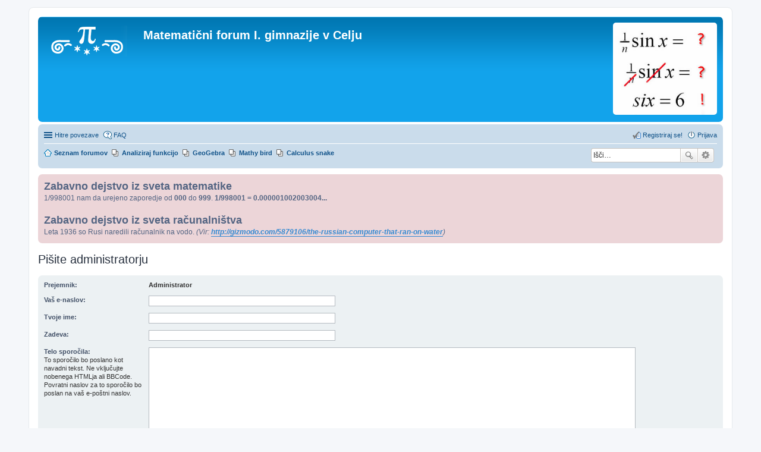

--- FILE ---
content_type: text/html; charset=UTF-8
request_url: http://mat.prvagim.si/memberlist.php?mode=contactadmin&sid=e79f20cc7386f9fc6aee7bf110479490
body_size: 3967
content:
<!DOCTYPE html>
<html dir="ltr" lang="sl">
<head>
<meta charset="utf-8" />
<meta name="viewport" content="width=device-width, initial-scale=1" />

<title>Matematični forum I. gimnazije v Celju - E-mail</title>

	<link rel="alternate" type="application/atom+xml" title="Feed - Matematični forum I. gimnazije v Celju" href="http://mat.prvagim.si/feed.php">			<link rel="alternate" type="application/atom+xml" title="Feed - Nove teme" href="http://mat.prvagim.si/feed.php?mode=topics">				

<!--
	phpBB style name: prosilver
	Based on style:   prosilver (this is the default phpBB3 style)
	Original author:  Tom Beddard ( http://www.subBlue.com/ )
	Modified by:
-->

<link href="./styles/prosilver/theme/stylesheet.css?assets_version=10" rel="stylesheet">
<link href="./styles/prosilver/theme/sl/stylesheet.css?assets_version=10" rel="stylesheet">
<link href="./styles/prosilver/theme/responsive.css?assets_version=10" rel="stylesheet" media="all and (max-width: 700px), all and (max-device-width: 700px)">



<!--[if lte IE 9]>
	<link href="./styles/prosilver/theme/tweaks.css?assets_version=10" rel="stylesheet">
<![endif]-->

        	
<link href="./ext/hifikabin/rightrandomimage/styles/prosilver/theme/rightrandomimage.css?assets_version=10" rel="stylesheet" type="text/css" media="screen" />
<link href="./ext/lygav/phpbbPostLike/styles/prosilver/theme/css/hello.css?assets_version=10" rel="stylesheet" type="text/css" media="screen" />
<link href="./ext/phpbb/boardannouncements/styles/all/theme/boardannouncements.css?assets_version=10" rel="stylesheet" type="text/css" media="screen" />
<link href="./ext/tierra/topicsolved/styles/prosilver/theme/buttons.css?assets_version=10" rel="stylesheet" type="text/css" media="screen" />



</head>
<body id="phpbb" class="nojs notouch section-memberlist ltr ">


<div id="wrap">
	<a id="top" class="anchor" accesskey="t"></a>
	<div id="page-header">
		<div class="headerbar" role="banner">
			<div class="inner">

			<div id="site-description">
				<a id="logo" class="logo" href="./index.php?sid=9078aabb12df841090597b31f4b6d0a4" title="Seznam forumov"><span class="imageset site_logo"></span></a>
				<h1>Matematični forum I. gimnazije v Celju</h1>
				<p></p>
				<p class="skiplink"><a href="#start_here">Skoči na vsebino</a></p>
			</div>

			    <div id="header-image" class="search-box rightside responsive-hide">
        <script type="text/javascript">
            var total_images = 6;
            var random_number = Math.floor((Math.random()*total_images));
            var random_img = new Array();
                random_img[0] = '\<a href\=\"\"\>\<img style\=\"border:none; max-width:175px\" src\=\"images/right_random_images/lovemath.jpg\" class\=\"random\"\>\<\/a/\>';
                random_img[1] = '\<a href\=\"\"\>\<img style\=\"border:none; max-width:175px\" src\=\"images/right_random_images/rationalreal.jpg\" class\=\"random\"\>\<\/a/\>';
                random_img[2] = '\<a href\=\"\"\>\<img style\=\"border:none; max-width:175px\" src\=\"images/right_random_images/opinion.jpg\" class\=\"random\"\>\<\/a/\>';
                random_img[3] = '\<a href\=\"\"\>\<img style\=\"border:none; max-width:175px\" src\=\"images/right_random_images/identity.jpg\" class\=\"random\"\>\<\/a/\>';
                random_img[4] = '\<a href\=\"\"\>\<img style\=\"border:none; max-width:175px\" src\=\"images/right_random_images/findx.png\" class\=\"random\"\>\<\/a/\>';
                random_img[5] = '\<a href\=\"\"\>\<img style\=\"border:none; max-width:175px\" src\=\"images/right_random_images/sinx.jpg\" class\=\"random\"\>\<\/a/\>';
            document.write(random_img[random_number]);
        </script>
    </div>
						<div id="search-box" class="search-box search-header" role="search">
				<form action="./search.php?sid=9078aabb12df841090597b31f4b6d0a4" method="get" id="search">
				<fieldset>
					<input name="keywords" id="keywords" type="search" maxlength="128" title="Iskanje po ključnih besedah" class="inputbox search tiny" size="20" value="" placeholder="Išči…" />
					<button class="button icon-button search-icon" type="submit" title="Iskanje">Iskanje</button>
					<a href="./search.php?sid=9078aabb12df841090597b31f4b6d0a4" class="button icon-button search-adv-icon" title="Napredno iskanje">Napredno iskanje</a>
					<input type="hidden" name="sid" value="9078aabb12df841090597b31f4b6d0a4" />

				</fieldset>
				</form>
			</div>
			
			</div>
		</div>
				<div class="navbar" role="navigation">
	<div class="inner">

	<ul id="nav-main" class="linklist bulletin" role="menubar">

		<li id="quick-links" class="small-icon responsive-menu dropdown-container" data-skip-responsive="true">
			<a href="#" class="responsive-menu-link dropdown-trigger">Hitre povezave</a>
			<div class="dropdown hidden">
				<div class="pointer"><div class="pointer-inner"></div></div>
				<ul class="dropdown-contents" role="menu">
								<li class="small-icon icon-pages icon-page-analizafunkcij">
			<a href="/app.php/page/analizafunkcij?sid=9078aabb12df841090597b31f4b6d0a4" role="menuitem">Analiziraj funkcijo</a>
		</li>
			<li class="small-icon icon-pages icon-page-mathy-bird">
			<a href="/app.php/page/mathy-bird?sid=9078aabb12df841090597b31f4b6d0a4" role="menuitem">Mathy bird</a>
		</li>
	
											<li class="separator"></li>
																								<li class="small-icon icon-search-unanswered"><a href="./search.php?search_id=unanswered&amp;sid=9078aabb12df841090597b31f4b6d0a4" role="menuitem">Neodgovorjeni prispevki</a></li>
						<li class="small-icon icon-search-active"><a href="./search.php?search_id=active_topics&amp;sid=9078aabb12df841090597b31f4b6d0a4" role="menuitem">Poglej aktivne teme</a></li>
						<li class="separator"></li>
						<li class="small-icon icon-search"><a href="./search.php?sid=9078aabb12df841090597b31f4b6d0a4" role="menuitem">Iskanje</a></li>
					
											<li class="separator"></li>
												<li class="small-icon icon-team"><a href="./memberlist.php?mode=team&amp;sid=9078aabb12df841090597b31f4b6d0a4" role="menuitem">Ekipa</a></li>										<li class="separator"></li>

									</ul>
			</div>
		</li>

				<li class="small-icon icon-faq" data-skip-responsive="true"><a href="./faq.php?sid=9078aabb12df841090597b31f4b6d0a4" rel="help" title="Pogosto zastavljena vprašanja" role="menuitem">FAQ</a></li>
						
			<li class="small-icon icon-logout rightside"  data-skip-responsive="true"><a href="./ucp.php?mode=login&amp;sid=9078aabb12df841090597b31f4b6d0a4" title="Prijava" accesskey="x" role="menuitem">Prijava</a></li>
					<li class="small-icon icon-register rightside" data-skip-responsive="true"><a href="./ucp.php?mode=register&amp;sid=9078aabb12df841090597b31f4b6d0a4" role="menuitem">Registriraj se!</a></li>
						</ul>

	<ul id="nav-breadcrumbs" class="linklist navlinks" role="menubar">
						<li class="small-icon icon-home breadcrumbs">
									<span class="crumb" itemtype="http://data-vocabulary.org/Breadcrumb" itemscope=""><a href="./index.php?sid=9078aabb12df841090597b31f4b6d0a4" accesskey="h" data-navbar-reference="index" itemprop="url"><span itemprop="title">Seznam forumov</span></a></span>
								</li>
		            <li id="search-box" class="search-box rightside responsive-hide">
            <form action="./search.php?sid=9078aabb12df841090597b31f4b6d0a4" method="get" id="search">
                <fieldset>
                    <input name="keywords" id="keywords" type="search" maxlength="128" title="Iskanje po ključnih besedah" class="inputbox search tiny" size="20" value="" placeholder="Išči…" >
                    <button id="button" class="button icon-button search-icon" type="submit" title="Iskanje">Iskanje</button>
                    <a href="./search.php?sid=9078aabb12df841090597b31f4b6d0a4" class="button icon-button search-adv-icon" title="Napredno iskanje">Napredno iskanje</a>
                </fieldset>
            </form>
        </li>
    			<li class="small-icon icon-pages icon-page-analizafunkcij breadcrumbs">
			<span class="crumb"><a href="/app.php/page/analizafunkcij?sid=9078aabb12df841090597b31f4b6d0a4">Analiziraj funkcijo</a></span>
		</li>
			<li class="small-icon icon-pages icon-page-geogebra breadcrumbs">
			<span class="crumb"><a href="/app.php/page/geogebra?sid=9078aabb12df841090597b31f4b6d0a4">GeoGebra</a></span>
		</li>
			<li class="small-icon icon-pages icon-page-mathy-bird breadcrumbs">
			<span class="crumb"><a href="/app.php/page/mathy-bird?sid=9078aabb12df841090597b31f4b6d0a4">Mathy bird</a></span>
		</li>
			<li class="small-icon icon-pages icon-page-calculus-snake breadcrumbs">
			<span class="crumb"><a href="/app.php/page/calculus-snake?sid=9078aabb12df841090597b31f4b6d0a4">Calculus snake</a></span>
		</li>
	
					<li class="rightside responsive-search" style="display: none;"><a href="./search.php?sid=9078aabb12df841090597b31f4b6d0a4" title="Možnosti naprednega iskanja" role="menuitem">Iskanje</a></li>
			</ul>

	</div>
</div>
	</div>

	
	<a id="start_here" class="anchor"></a>
	<div id="page-body" role="main">
		
				<div id="phpbb_announcement">
				<div><span style="font-weight: bold"><span style="font-size: 150%; line-height: normal">Zabavno dejstvo iz sveta matematike</span></span><br />1/998001 nam da urejeno zaporedje od <span style="font-weight: bold">000</span> do <span style="font-weight: bold">999</span>. <span style="font-weight: bold">1/998001 = 0.000001002003004...</span><br /><br /><span style="font-weight: bold"><span style="font-size: 150%; line-height: normal">Zabavno dejstvo iz sveta računalništva</span></span><br />Leta 1936 so Rusi naredili računalnik na vodo. <span style="font-style: italic">(Vir: <span style="font-weight: bold"><a href="http://gizmodo.com/5879106/the-russian-computer-that-ran-on-water" class="postlink">http://gizmodo.com/5879106/the-russian-computer-that-ran-on-water</a></span>)</span></div>
	</div>

<h2 class="titlespace">Pišite administratorju</h2>

<form method="post" action="./memberlist.php?mode=contactadmin&amp;sid=9078aabb12df841090597b31f4b6d0a4" id="post">

	
	<div class="panel">
		<div class="inner">
	<div class="content">

				<fieldset class="fields2">
					<dl>
				<dt><label>Prejemnik:</label></dt>
				<dd><strong>Administrator</strong></dd>
			</dl>
						<dl>
				<dt><label for="email">Vaš e-naslov:</label></dt>
				<dd><input class="inputbox autowidth" type="text" name="email" id="email" size="50" maxlength="100" tabindex="1" value="" /></dd>
			</dl>
			<dl>
				<dt><label for="name">Tvoje ime:</label></dt>
				<dd><input class="inputbox autowidth" type="text" name="name" id="name" size="50" tabindex="2" value="" /></dd>
			</dl>
						<dl>
				<dt><label for="subject">Zadeva:</label></dt>
				<dd><input class="inputbox autowidth" type="text" name="subject" id="subject" size="50" tabindex="3" value="" /></dd>
			</dl>
				<dl>
			<dt><label for="message">Telo sporočila:</label><br />
			<span>To sporočilo bo poslano kot navadni tekst. Ne vključujte nobenega HTMLja ali BBCode. Povratni naslov za to sporočilo bo poslan na vaš e-poštni naslov.</span></dt>
			<dd><textarea class="inputbox" name="message" id="message" rows="15" cols="76" tabindex="4"></textarea></dd>
		</dl>
				</fieldset>
	</div>

	</div>
</div>

<div class="panel">
	<div class="inner">
	<div class="content">
		<fieldset class="submit-buttons">
			<input type="submit" tabindex="6" name="submit" class="button1" value="E-mail" />
		</fieldset>
	</div>
	</div>
<input type="hidden" name="creation_time" value="1769146172" />
<input type="hidden" name="form_token" value="a55be3db92ed71dd1a390de4faa94c25a95855f8" />

</div>

</form>

			</div>


<div id="page-footer" role="contentinfo">
	<div class="navbar" role="navigation">
	<div class="inner">

	<ul id="nav-footer" class="linklist bulletin" role="menubar">
		<li class="small-icon icon-home breadcrumbs">
									<span class="crumb"><a href="./index.php?sid=9078aabb12df841090597b31f4b6d0a4" data-navbar-reference="index">Seznam forumov</a></span>
					</li>
		
				<li class="rightside">Vsi časi so UTC+01:00 Evropa/Ljubljana</li>
							<li class="small-icon icon-delete-cookies rightside"><a href="./ucp.php?mode=delete_cookies&amp;sid=9078aabb12df841090597b31f4b6d0a4" data-ajax="true" data-refresh="true" role="menuitem">Izbriši vse piškotke </a></li>
									<li class="small-icon icon-team rightside" data-last-responsive="true"><a href="./memberlist.php?mode=team&amp;sid=9078aabb12df841090597b31f4b6d0a4" role="menuitem">Ekipa</a></li>				<li class="small-icon icon-contact rightside" data-last-responsive="true"><a href="./memberlist.php?mode=contactadmin&amp;sid=9078aabb12df841090597b31f4b6d0a4" role="menuitem">Kontakt</a></li>	</ul>

	</div>
</div>

	<div class="copyright">
		<script type="text/javascript">
copyright=new Date();

update=copyright.getFullYear();

document.write("Copyright &copy; 2017 - "+ update +	" Matematični forum I. gimnazije v Celju All rights reserved.");

</script>
<br /><br />		Teče na <a href="https://www.phpbb.com/">phpBB</a>&reg; Forum Software &copy; phpBB Limited
									</div>

	<div id="darkenwrapper" data-ajax-error-title="AJAX napaka" data-ajax-error-text="Nekaj se je zalomilo pri obdelavi vaše zahteve." data-ajax-error-text-abort="Uporabnik je prekinil zahtevo." data-ajax-error-text-timeout="Vaša zahteva je potekla. Prosimo, poskusite ponovno." data-ajax-error-text-parsererror="Nekaj je šlo narobe z zahtevo in strežnik je vrnil neveljaven odgovor.">
		<div id="darken">&nbsp;</div>
	</div>

	<div id="phpbb_alert" class="phpbb_alert" data-l-err="Napaka" data-l-timeout-processing-req="Zahteva je potekla.">
		<a href="#" class="alert_close"></a>
		<h3 class="alert_title">&nbsp;</h3><p class="alert_text"></p>
	</div>
	<div id="phpbb_confirm" class="phpbb_alert">
		<a href="#" class="alert_close"></a>
		<div class="alert_text"></div>
	</div>
</div>

</div>

<div>
	<a id="bottom" class="anchor" accesskey="z"></a>
	</div>

<script type="text/javascript" src="./assets/javascript/jquery.min.js?assets_version=10"></script>
<script type="text/javascript" src="./assets/javascript/core.js?assets_version=10"></script>


<script type="text/javascript" src="./ext/hifikabin/rightrandomimage/styles/prosilver/template/js/nolink.js?assets_version=10"></script>

<script type="text/javascript" src="./ext/phpbb/boardannouncements/styles/all/template/js/boardannouncements.js?assets_version=10"></script>

<script type="text/javascript" src="./styles/prosilver/template/forum_fn.js?assets_version=10"></script>

<script type="text/javascript" src="./styles/prosilver/template/ajax.js?assets_version=10"></script>

<script type="text/javascript" src="./ext/lygav/phpbbPostLike/styles/prosilver/template/js/phpbbPostLike.js?assets_version=10"></script>




</body>
</html>


--- FILE ---
content_type: text/css
request_url: http://mat.prvagim.si/ext/hifikabin/rightrandomimage/styles/prosilver/theme/rightrandomimage.css?assets_version=10
body_size: 217
content:
.headerbar #search-box {
    display: none !important;
}
.random{
    width:100%;
    border-radius: 5px;
}
.headerbar #header-image {
    float: top;
    float: right;
    margin: 5px;
}
.rtl .headerbar #header-image {
    float: left;
}
.navbar #search-box{
    box-shadow:none;
    float:right;
    margin: auto;
    padding: 5px;
}
.rtl .navbar #search-box{
    float:left;
}
.navbar #search-icon {
    border-radius: 0px 4px 4px 0px;
}
.rtl .navbar #search-icon {
    border-radius: 4px 0px 0px 4px;
}
